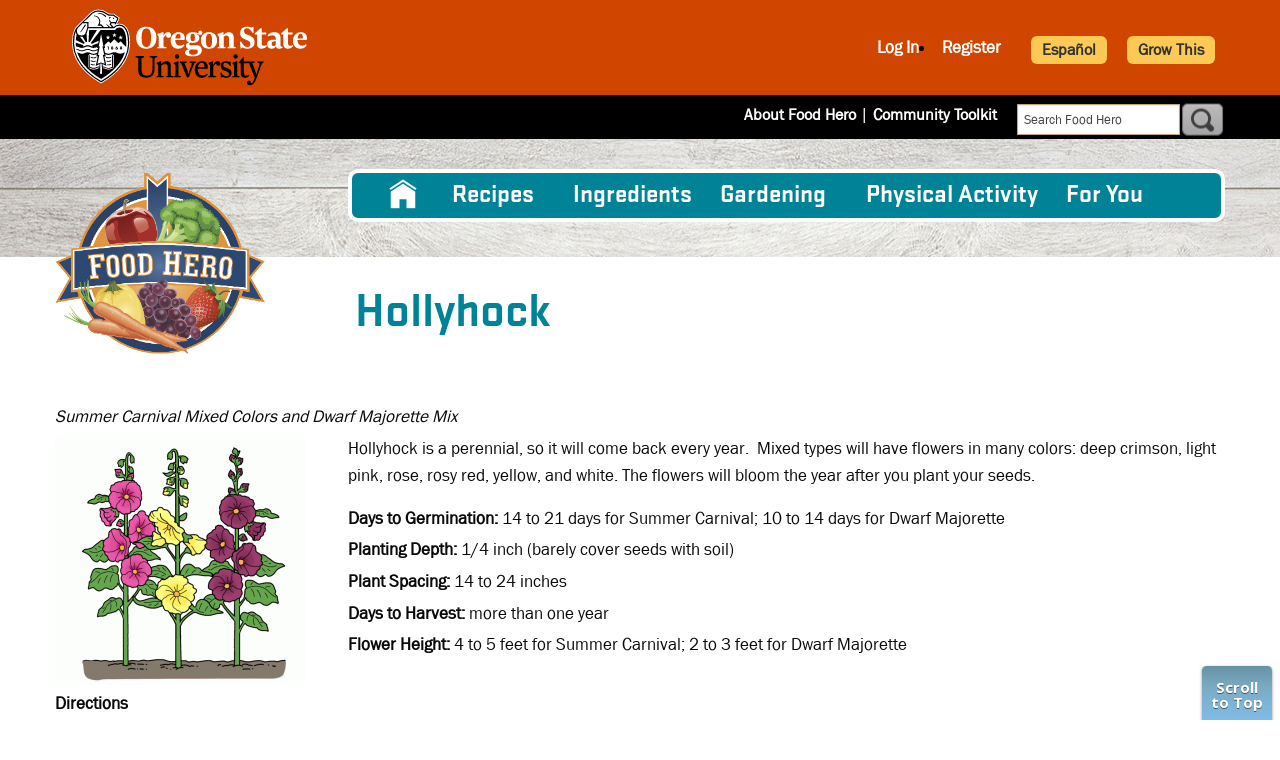

--- FILE ---
content_type: text/html; charset=UTF-8
request_url: https://foodhero.org/seeds/hollyhock
body_size: 8988
content:
<!DOCTYPE html>
<html lang="en" dir="ltr" prefix="content: http://purl.org/rss/1.0/modules/content/  dc: http://purl.org/dc/terms/  foaf: http://xmlns.com/foaf/0.1/  og: http://ogp.me/ns#  rdfs: http://www.w3.org/2000/01/rdf-schema#  schema: http://schema.org/  sioc: http://rdfs.org/sioc/ns#  sioct: http://rdfs.org/sioc/types#  skos: http://www.w3.org/2004/02/skos/core#  xsd: http://www.w3.org/2001/XMLSchema# " class="html not-logged-in not-front">
<head>
    <meta charset="utf-8" />
<script async src="https://www.googletagmanager.com/gtag/js?id=G-ZMYCWXGT0W"></script>
<script>window.dataLayer = window.dataLayer || [];function gtag(){dataLayer.push(arguments)};gtag("js", new Date());gtag("set", "developer_id.dMDhkMT", true);gtag("config", "G-ZMYCWXGT0W", {"groups":"default","page_placeholder":"PLACEHOLDER_page_location"});</script>
<meta name="description" content="Hollyhock - How to grow and garden all kinds of seeds. Healthy ingredients for recipes you can grow on your own." />
<link rel="canonical" href="https://foodhero.org/seeds/hollyhock" />
<meta name="Generator" content="Drupal 10 (https://www.drupal.org)" />
<meta name="MobileOptimized" content="width" />
<meta name="HandheldFriendly" content="true" />
<meta name="viewport" content="width=device-width, initial-scale=1.0" />
<link rel="icon" href="/sites/foodhero-prod/files/foodhero_favicon.png" type="image/png" />
<link rel="alternate" hreflang="en" href="https://foodhero.org/seeds/hollyhock" />
<link rel="alternate" hreflang="es" href="https://foodhero.org/es/seeds/malvarrosa" />

        <title>Hollyhock | Food Hero</title>
        <meta name="p:domain_verify" content="e27958c50fc0777b3d36f09c689598fc" />
        <style> ul.submenu { display: none; }</style>
        <link href="https://fonts.googleapis.com/css?family=Open+Sans:400,700,800|Pridi:600" rel="stylesheet">
        <link rel="stylesheet" href="https://use.fontawesome.com/releases/v5.7.1/css/all.css" integrity="sha384-fnmOCqbTlWIlj8LyTjo7mOUStjsKC4pOpQbqyi7RrhN7udi9RwhKkMHpvLbHG9Sr" crossorigin="anonymous">
                    <!-- Microsoft Clarity heatmap tracking code-->
            <script type="text/javascript">
                (function(c,l,a,r,i,t,y){
                    c[a]=c[a]||function(){(c[a].q=c[a].q||[]).push(arguments)};
                    t=l.createElement(r);t.async=1;t.src="https://www.clarity.ms/tag/"+i;
                    y=l.getElementsByTagName(r)[0];y.parentNode.insertBefore(t,y);
                })(window, document, "clarity", "script", "gmzb15ybcz");
            </script>
                <link rel="stylesheet" media="all" href="/sites/foodhero-prod/files/css/css_ZYh96ELkX4eTOn5rKU72BBnj0V_obz6C1C2A0CqBWS0.css?delta=0&amp;language=en&amp;theme=foodhero&amp;include=eJx1ykEKgDAMRNELaXumtMZYSDrFBMTbi-hO3Mws3q80om6UCzlPK7BsvCOLopDOHqe2LpOfHmxPc3BZsVt-P1XYgLf4Cisb90gLBzX1FBDR_8zYneTfMaKh-8fvuQDac00K" />
<link rel="stylesheet" media="all" href="/sites/foodhero-prod/files/css/css_O_FYLN5lmirI8Crdty0CUkZ_k-THjuW_2XQEmxVlBdo.css?delta=1&amp;language=en&amp;theme=foodhero&amp;include=eJx1ykEKgDAMRNELaXumtMZYSDrFBMTbi-hO3Mws3q80om6UCzlPK7BsvCOLopDOHqe2LpOfHmxPc3BZsVt-P1XYgLf4Cisb90gLBzX1FBDR_8zYneTfMaKh-8fvuQDac00K" />
<link rel="stylesheet" media="print" href="/sites/foodhero-prod/files/css/css__SlNM9NZtcnn5jaYzU-R8VkbuzElLBzZqrqx74gO1rk.css?delta=2&amp;language=en&amp;theme=foodhero&amp;include=eJx1ykEKgDAMRNELaXumtMZYSDrFBMTbi-hO3Mws3q80om6UCzlPK7BsvCOLopDOHqe2LpOfHmxPc3BZsVt-P1XYgLf4Cisb90gLBzX1FBDR_8zYneTfMaKh-8fvuQDac00K" />

        <script src="https://www.recaptcha.net/recaptcha/api.js?hl=en&amp;render=explicit&amp;onload=drupalRecaptchaOnload" async defer></script>

    </head>
<body class="seeds hollyhock en node-seed body page-node node-type-seed">
<a href="#main-content" class="visually-hidden focusable">
    Skip to main content
</a>

  <div class="dialog-off-canvas-main-canvas" data-off-canvas-main-canvas>
    
<header>
    <div class="grid-container">
        <div class="grid-x">
            <div class="cell small-12 medium-5 osu-logo-container">
                <div id="osu-logo">
                    <a href="http://www.oregonstate.edu"><img src="/themes/foodhero/logo.svg" alt="Oregon State University"/></a>
                    <span class="mobile-header"><a href="http://www.oregonstate.edu">OREGON STATE UNIVERSITY</a></span>
                </div>
                <div id="osu-logo-mobile">
                    <a href="http://www.oregonstate.edu"><img src="/themes/foodhero/images/logo-color.svg" alt="Oregon State University" class="mobile-logo"/></a>
                </div>
                <div class="menu-icon-container" data-responsive-toggle="responsive-menu" data-hide-for="medium">
                    <button id="menu-icon" class="hamburger-icon" type="button" value="mobile menu" data-target="#responsive-menu" data-toggle>
                        <span class="line one"></span>
                        <span class="line two"></span>
                        <span class="line three"></span>
                        <span class="text">menu</span>
                    </button>

                </div>
            </div>
                            <div class="cell small-12 medium-7 header-region">
                        <div id="block-userlinks" class="block">
  
    
      <div class="block-content"><div class="fhero_user_links2"><ul><li><a class="login" href="/user/login?destination=/seeds/hollyhock">Log In</a></li><li><a href="/user/register" class="">Register</a></li><li class="last"><img id="font-plus" src="/sites/foodhero-prod/modules/custom/fhero/images/plus.png" alt="font larger" /> <img id="font-minus" src="/sites/foodhero-prod/modules/custom/fhero/images/minus.png" alt="font larger" /></li></ul></div></div>
  </div>


                    <a class="lang-switcher button secondary" href="/es/node/14271" role="button">Español</a>
                    <a class="lang-switcher button secondary" href="/growthis" role="button">Grow This</a>
                </div>
                    </div>
    </div>
</header>


<div class="sub-header">
    <div class="grid-container">
        <div class="grid-x">
                <div id="block-foodhero-block-15" class="header-links block">
  
    
      <div class="block-content">
            <div class="field body item"><p><a href="/about-food-hero">About Food Hero</a>  | <a href="/community-toolkit">Community Toolkit</a></p>
</div>
      </div>
  </div>
<div id="block-foodhero-fhgooglecsesearch" class="block">
  
    
      <div class="block-content"><form class="google-search-form" data-drupal-selector="google-search-form" action="/seeds/hollyhock" method="post" id="google-search-form" accept-charset="UTF-8">
  <div class="js-form-item form-item js-form-type-textfield form-item-search-text js-form-item-search-text">
      <label for="edit-search-text">Search</label>
        <input class="search_term form-text" data-drupal-selector="edit-search-text" type="text" id="edit-search-text" name="search_text" value="" size="60" maxlength="128" placeholder="Search Food Hero" />

        </div>
<input autocomplete="off" data-drupal-selector="form-px-mwgv1dwum-8yyv84o7f-y3kl2m7d-clh5pblrjt4" type="hidden" name="form_build_id" value="form-pX_mWGv1dWUm-8YYV84O7F_y3kl2m7d_clh5pBLrJt4" />
<input data-drupal-selector="edit-google-search-form" type="hidden" name="form_id" value="google_search_form" />
<div data-drupal-selector="edit-actions" class="form-actions js-form-wrapper form-wrapper" id="edit-actions"><input class="button js-form-submit form-submit" data-drupal-selector="edit-submit" type="submit" id="edit-submit" name="op" value="Search" />
</div>


</form>
</div>
  </div>


        </div>
    </div>
</div>

<main role="main">
            <div class="menu-container">
            <div class="grid-container">
                <div class="grid-x">
                    <div class="cell medium-12 large-9">
                        <div id="responsive-menu" class="region-primary-menu">
                                <nav role="navigation" aria-labelledby="block-foodhero-main-menu-menu" id="block-foodhero-main-menu" class="main-nav">
            
  <h2 class="visually-hidden" id="block-foodhero-main-menu-menu">Main navigation</h2>
  

        
                            <ul class="menu parent-menu vertical medium-horizontal" data-responsive-menu="drilldown medium-dropdown" data-parent-link="true">
                                                                                <li class="menu-item" title="Home">
                <a href="/" data-drupal-link-system-path="&lt;front&gt;">Home</a>
                            </li>
                                                                        <li class="menu-item menu-item--expanded" title="Recipes">
                <a href="/healthy-recipes" data-drupal-link-system-path="node/15946">Recipes</a>
                                                                <ul class="submenu">
                                                                                <li class="submenu-item" title="All Recipes">
                <a href="/healthy-recipes-search" data-drupal-link-system-path="healthy-recipes-search">All Recipes</a>
                            </li>
                                                                        <li class="submenu-item" title="30 Minutes or Less">
                <a href="/healthy-recipes/30-minutes-or-less" data-drupal-link-system-path="healthy-recipes-search/nojs/1/1376">30 Minutes or Less</a>
                            </li>
                                                                        <li class="submenu-item" title="5 Ingredients or Less">
                <a href="/healthy-recipes/5-ingredients-or-less" data-drupal-link-system-path="healthy-recipes-search/nojs/1/274">5 Ingredients or Less</a>
                            </li>
                                                                        <li class="submenu-item" title="Cooking for One or Two">
                <a href="/healthy-recipes/cooking-for-one-or-two" data-drupal-link-system-path="healthy-recipes-search/nojs/1/5766">Cooking for One or Two</a>
                            </li>
                                                                        <li class="submenu-item" title="Cooking for a Crowd">
                <a href="/healthy-recipes/cooking-for-crowd" data-drupal-link-system-path="healthy-recipes-search/nojs/1/3616">Cooking for a Crowd</a>
                            </li>
                                                                        <li class="submenu-item" title="Cooking Method">
                <a href="/healthy-recipes/cooking-method" data-drupal-link-system-path="healthy-recipes-search/nojs/1/1383">Cooking Method</a>
                            </li>
                                                                        <li class="submenu-item" title="Community Recipes">
                <a href="/community-recipes" data-drupal-link-system-path="node/16491">Community Recipes</a>
                            </li>
                                                                        <li class="submenu-item" title="Kid Approved">
                <a href="/healthy-recipes/kid-approved" data-drupal-link-system-path="healthy-recipes-search/nojs/1/1406">Kid Approved</a>
                            </li>
                                                                        <li class="submenu-item" title="Meal and Recipe Types">
                <a href="/healthy-recipes/meal-recipe-types" data-drupal-link-system-path="healthy-recipes-search/nojs/1/35">Meal and Recipe Types</a>
                            </li>
                                                                        <li class="submenu-item" title="Special Diets">
                <a href="/healthy-recipes/special-diets" data-drupal-link-system-path="healthy-recipes-search/nojs/1/36">Special Diets</a>
                            </li>
                                                                        <li class="submenu-item" title="Video Recipes">
                <a href="/healthy-recipes/video-recipes" data-drupal-link-system-path="healthy-recipes-search/nojs/1/31">Video Recipes</a>
                            </li>
                </ul>
    
                            </li>
                                                                        <li class="menu-item" title="Ingredients">
                <a href="/ingredients" data-drupal-link-system-path="ingredients">Ingredients</a>
                            </li>
                                                                        <li class="menu-item menu-item--expanded" title="Gardening">
                <a href="/gardening" data-drupal-link-system-path="node/16111">Gardening</a>
                                                                <ul class="submenu">
                                                                                <li class="submenu-item" title="All Gardening">
                <a href="/gardening" data-drupal-link-system-path="node/16111">All Gardening</a>
                            </li>
                                                                        <li class="submenu-item" title="Grow This Challenge">
                <a href="/growthis" data-drupal-link-system-path="node/9026">Grow This Challenge</a>
                            </li>
                                                                        <li class="submenu-item" title="Gardening Calendar">
                <a href="/gardening-calendar" data-drupal-link-system-path="gardening-calendar">Gardening Calendar</a>
                            </li>
                                                                        <li class="submenu-item" title="Garden Videos">
                <a href="/garden-videos" data-drupal-link-system-path="node/9017">Garden Videos</a>
                            </li>
                                                                        <li class="submenu-item" title="Gardening Tips">
                <a href="/garden-tip-sheets" data-drupal-link-system-path="garden-tip-sheets">Gardening Tips</a>
                            </li>
                                                                        <li class="submenu-item" title="Bees">
                <a href="/bees" data-drupal-link-system-path="node/13816">Bees</a>
                            </li>
                                                                        <li class="submenu-item" title="Plant and Grow Seeds">
                <a href="/growseeds" data-drupal-link-system-path="growseeds">Plant and Grow Seeds</a>
                            </li>
                </ul>
    
                            </li>
                                                                        <li class="menu-item" title="Physical Activity">
                <a href="/physical-activity" data-drupal-link-system-path="node/16971">Physical Activity</a>
                            </li>
                                                                        <li class="menu-item menu-item--expanded" title="For You">
                <a href="">For You</a>
                                                                <ul class="submenu">
                                                                                <li class="submenu-item" title="Community Collections">
                <a href="https://foodhero.org/cultural-toolkits">Community Collections</a>
                            </li>
                                                                        <li class="submenu-item" title="Gardening Educators">
                <a href="/garden-videos" data-drupal-link-system-path="node/9017">Gardening Educators</a>
                            </li>
                                                                        <li class="submenu-item" title="Kids">
                <a href="/kids" data-drupal-link-system-path="node/16311">Kids</a>
                            </li>
                                                                        <li class="submenu-item" title="Nutrition Educators">
                <a href="/growing-healthy-kids-full-curriculum" data-drupal-link-system-path="node/10986">Nutrition Educators</a>
                            </li>
                                                                        <li class="submenu-item" title="Older Adults">
                <a href="/older-adults" data-drupal-link-system-path="node/16286">Older Adults</a>
                            </li>
                                                                        <li class="submenu-item" title="Schools">
                <a href="/for-schools" data-drupal-link-system-path="node/16361">Schools</a>
                            </li>
                </ul>
    
                            </li>
                </ul>
    


  </nav>


                        </div>
                    </div>
                </div>
            </div>
        </div>
        <div id="main-content" class="main-content">
        <div class="grid-container page-top">
            <div class="grid-x grid-margin-x">
                <aside class="cell small-12 medium-3 logo-wrapper">
            <a href="/" title="Home" rel="home" id="logo">
            <img rel="image_src" src="/themes/foodhero/images/FH-logo2.png" alt="Home" />
        </a>
        <div class="region-branding">
        
    </div>
    <div class="region-top-left">
        
    </div>
</aside>
                                                                <div class="cell small-12 medium-9 title-region">
                                            <div class="region-page-title">
                                <div id="block-foodhero-page-title" class="block">
  
    
      <div class="block-content">

      <h1 class="page-title"><span class="field title">Hollyhock</span>
</h1>
  
</div>
  </div>


                        </div>
                                                                <div class="system-message">
                                <div data-drupal-messages-fallback class="hidden"></div>


                            
                        </div>
                                                                                    <div style="clear: both;"></div>
                        <div class="region-tabs">
                            
                        </div>
                                    </div>
                            </div>
        </div>
                    <div class="grid-container layout-content">
                <div class="grid-x grid-margin-x">
                     <div id="content" class="cell fh_default">
                        <div class="section">

                            <div class="region-content">
                                    <div id="block-foodhero-system-main" class="block">
  
    
      <div class="block-content">

  <div data-history-node-id="14271" about="/seeds/hollyhock" class="node-seed">

    <div class="field field_variety"><div>Summer Carnival Mixed Colors and Dwarf Majorette Mix</div></div>
    <div class="grid-x image-info">
      <div class="cell medium-3 image">
            
            <div class="field field_photo item" data-path="/sites/foodhero-prod/files/seed-photos/thumbnail_1.gif">  <img loading="lazy" src="/sites/foodhero-prod/files/styles/250_wide/public/seed-photos/thumbnail_1.gif?itok=XUHqyAiC" width="250" height="250" alt="Hollyhock" typeof="foaf:Image" />


</div>
      
        </div>
      <div class="cell medium-9 info">
            
            <div class="field field_intro item"><p>Hollyhock is a perennial, so it will come back every year. &nbsp;Mixed types will have flowers in many colors: deep crimson, light pink, rose, rosy red, yellow, and white. The flowers will bloom the year after you plant your seeds.</p>
</div>
      
            
  <div class="field field_days_to_germination inline">
    <div class="field-label">Days to Germination</div>
                      <div class="item">14 to 21 days for Summer Carnival; 10 to 14 days for Dwarf Majorette</div>
                </div>

            
            
  <div class="field field_planting_depth inline">
    <div class="field-label">Planting Depth</div>
                      <div class="item">1/4 inch (barely cover seeds with soil)</div>
                </div>

            
  <div class="field field_plant_spacing inline">
    <div class="field-label">Plant Spacing</div>
                      <div class="item"><p>14 to 24 inches</p>
</div>
                </div>

            
  <div class="field field_days_to_harvest inline">
    <div class="field-label">Days to Harvest</div>
                      <div class="item">more than one year </div>
                </div>

            
  <div class="field field_flower_height inline">
    <div class="field-label">Flower Height</div>
                      <div class="item">4 to 5 feet for Summer Carnival; 2 to 3 feet for Dwarf Majorette</div>
                </div>

            
            
        </div>
    </div>
      
  <div class="field field_directions">
    <div class="field-label">Directions</div>
                      <div class="item"><p style="margin-bottom:13px"><span style="font-size:12pt"><span style="font-family:Cambria,serif"><span style="font-family:&quot;Calibri&quot;,sans-serif">Sow the seeds directly outside in the spring after all danger of frost is past.&nbsp; Or sow the seeds in the fall, well before the first frost, to get a full bloom the following summer. Choose a sunny location—hollyhocks like the sun. Feel free to place your seeds on the ground and then cover them in ¼ inch of soil instead of making a hole.</span></span></span></p>
<p style="margin-bottom:13px"><span style="font-size:12pt"><span style="font-family:Cambria,serif"><span style="font-family:&quot;Calibri&quot;,sans-serif">Since hollyhock grows so tall, it is great for a background screen or as a tall accent to shorter flowers in your garden.&nbsp; Cut the flower stalks after blooming.</span></span></span></p>
</div>
                </div>

      
      
  <div class="field field_garden_benefits inline">
    <div class="field-label">Garden Benefits</div>
                      <div class="item"><p><span style="font-size:12.0pt"><span style="font-family:&quot;Calibri&quot;,sans-serif"><span style="color:#202124">Hollyhock is a great plant to attract important pollinators like bees, hummingbirds, and butterflies.</span></span></span></p>
</div>
                </div>

      

    <div class="back-button">
      <a class="button yellow" href="/growseeds" role="button">Back to Seeds</a>
                  <span class="print_link"><i class="fas fa-print"></i> <a href="/print/14271" role="button">Print</a></span>
            </div>

    <div class="last_updated"><strong><em>Last updated:</em></strong> May 18, 2021</div>

  </div>

</div>
  </div>
<div id="block-foodhero-webform" class="block">
  
    
      <div class="block-content"><form class="webform-submission-form webform-submission-add-form webform-submission-page-helpful-form webform-submission-page-helpful-add-form webform-submission-page-helpful-node-14271-form webform-submission-page-helpful-node-14271-add-form js-webform-details-toggle webform-details-toggle" data-drupal-selector="webform-submission-page-helpful-node-14271-add-form" action="/seeds/hollyhock" method="post" id="webform-submission-page-helpful-node-14271-add-form" accept-charset="UTF-8">
  
  <fieldset data-drupal-selector="edit-page-helpful" id="edit-page-helpful--wrapper" class="radios--wrapper fieldgroup form-composite webform-composite-visible-title required js-webform-type-radios webform-type-radios js-form-item form-item js-form-wrapper form-wrapper">
      <legend id="edit-page-helpful--wrapper-legend">
    <span class="fieldset-legend js-form-required form-required">Was this page helpful to you?</span>
  </legend>
  <div class="fieldset-wrapper">
                <div id="edit-page-helpful" class="js-webform-radios webform-options-display-one-column"><div class="js-form-item form-item js-form-type-radio form-item-page-helpful js-form-item-page-helpful">
        <input data-drupal-selector="edit-page-helpful-yes" type="radio" id="edit-page-helpful-yes" name="page_helpful" value="yes" class="form-radio" />

        <label for="edit-page-helpful-yes" class="option">Yes</label>
      </div>
<div class="js-form-item form-item js-form-type-radio form-item-page-helpful js-form-item-page-helpful">
        <input data-drupal-selector="edit-page-helpful-no" type="radio" id="edit-page-helpful-no" name="page_helpful" value="no" class="form-radio" />

        <label for="edit-page-helpful-no" class="option">No</label>
      </div>
</div>

          </div>
</fieldset>
<div class="js-webform-states-hidden js-form-item form-item js-form-type-textarea form-item-what-could-we-improve js-form-item-what-could-we-improve">
      <label for="edit-what-could-we-improve">What could we improve?</label>
        <div>
  <textarea data-drupal-selector="edit-what-could-we-improve" data-drupal-states="{&quot;visible&quot;:{&quot;.webform-submission-page-helpful-node-14271-add-form :input[name=\u0022page_helpful\u0022]&quot;:{&quot;value&quot;:&quot;no&quot;}}}" id="edit-what-could-we-improve" name="what_could_we_improve" rows="5" cols="60" class="form-textarea"></textarea>
</div>

        </div>
<div class="js-webform-states-hidden js-form-item form-item js-form-type-textarea form-item-share-any-feedback js-form-item-share-any-feedback">
      <label for="edit-share-any-feedback">Great! Would you like to share any feedback?</label>
        <div>
  <textarea data-drupal-selector="edit-share-any-feedback" data-drupal-states="{&quot;visible&quot;:{&quot;.webform-submission-page-helpful-node-14271-add-form :input[name=\u0022page_helpful\u0022]&quot;:{&quot;value&quot;:&quot;yes&quot;}}}" id="edit-share-any-feedback" name="share_any_feedback" rows="5" cols="60" class="form-textarea"></textarea>
</div>

        </div>


                    <fieldset  data-drupal-selector="edit-captcha" class="captcha captcha-type-challenge--recaptcha">
          <legend class="captcha__title js-form-required form-required">
            CAPTCHA
          </legend>
                  <div class="captcha__element">
            <input data-drupal-selector="edit-captcha-sid" type="hidden" name="captcha_sid" value="38139391" />
<input data-drupal-selector="edit-captcha-token" type="hidden" name="captcha_token" value="6Yfo9Enq0ccNopc7EqlFstEYWh5niGuQBjRQT48tlqM" />
<input data-drupal-selector="edit-captcha-response" type="hidden" name="captcha_response" value="" />
<div class="g-recaptcha" data-sitekey="6LcelN0ZAAAAAOpPhrvKQhkOHnBGRRdl8iC6Hiir" data-theme="light" data-type="image"></div><input data-drupal-selector="edit-captcha-cacheable" type="hidden" name="captcha_cacheable" value="1" />

          </div>
                      <div class="captcha__description description">This question is for testing whether or not you are a human visitor and to prevent automated spam submissions.</div>
                          </fieldset>
            <input autocomplete="off" data-drupal-selector="form-bzmyrua6084uqhft5u5vc2lqhtv3vri5g1wdojdzufk" type="hidden" name="form_build_id" value="form-bzMYRUA6084UqhFT5U5Vc2LQhTV3vRI5g1WdojDzuFk" />
<input data-drupal-selector="edit-webform-submission-page-helpful-node-14271-add-form" type="hidden" name="form_id" value="webform_submission_page_helpful_node_14271_add_form" />
<div data-drupal-selector="edit-actions" class="form-actions js-form-wrapper form-wrapper" id="edit-actions--2"><input class="webform-button--submit button button--primary js-form-submit form-submit" data-drupal-selector="edit-submit" type="submit" id="edit-submit--2" name="op" value="Submit" />

</div>
<div class="url-textfield js-form-wrapper form-wrapper" style="display: none !important;"><div class="js-form-item form-item js-form-type-textfield form-item-url js-form-item-url">
      <label for="edit-url">Leave this field blank</label>
        <input autocomplete="off" data-drupal-selector="edit-url" type="text" id="edit-url" name="url" value="" size="20" maxlength="128" class="form-text" />

        </div>
</div>


  
</form>
</div>
  </div>


                                <div style="clear: both;"></div>
                            </div>
                        </div>
                    </div> <!-- /.section, /#content -->
                </div>
            </div>            </div>
</main>

<button id="ScrollToTop" class="Button WhiteButton Indicator" type="button" value="scroll to top">Scroll to Top</button>

    <footer class="footer">
        <div class="grid-container">
            <div class="grid-x">
                <div class="cell region-footer">    <div id="block-foodhero-block-13" class="block">
  
    
      <div class="block-content">
            <div class="field body item"><p><a href="http://extension.oregonstate.edu/fch/" target="_blank"><strong>OSU Extension Service</strong></a><br />
Family &amp; Community Health<br />
Oregon State University<br />
106&nbsp;Ballard Hall<br />
Corvallis, OR 97331<br />
Phone: 541-737-1017</p>
<p>Email: <a href="mailto:Food.Hero@oregonstate.edu">Food.Hero@oregonstate.edu</a></p>
<p>Copyright &copy; 2023<br />
Oregon State University</p>
</div>
      </div>
  </div>
<div id="block-recipesfooterlinks" class="block">
  
      <h2>Recipes</h2>
    
      <div class="block-content">
            <div class="field body item"><p><a href="/healthy-recipes/30-minutes-or-less">30 Minutes or Less</a><br><a href="/healthy-recipes/5-ingredients-or-less">5 Ingredients or Less</a><br><a href="/healthy-recipes/cooking-for-crowd">Cooking for a Crowd</a><br><a href="/healthy-recipes/kid-approved">Kid Approved</a><br><a href="/healthy-recipes/cooking-method">Cooking Method</a><br><a href="/healthy-recipes/special-diets">Special Diets</a><br><a href="/healthy-recipes/meal-recipe-types">Meal and Recipe Types</a><br><a href="/ingredients">Ingredients</a><br><a href="/healthy-recipes/video-recipes">Video Recipes</a></p>
</div>
      </div>
  </div>
<div id="block-foodhero-block-16" class="block">
  
      <h2>More Information</h2>
    
      <div class="block-content">
            <div class="field body item"><ul>
<li><a href="/about-food-hero">About Food Hero</a></li>
<li><a href="/monthly">Food Hero Monthly</a></li>
<li><a href="https://engagement.oregonstate.edu/privacy">Web Disclaimer and Privacy Policy</a></li>
<li><a href="/be-food-hero-blog">Be a Food Hero Blog</a></li>
<li><a href="/locations">Food Hero Locations</a></li>
<li><a href="/events">Upcoming Events</a></li>
</ul>
</div>
      </div>
  </div>
<div id="block-footerfunding" class="block">
  
    
      <div class="block-content">
            <div class="field body item"><p style="text-align:start">Paid for in part by USDA SNAP. For information on nutrition assistance through Oregon SNAP, contact Oregon SafeNet at 211. OSU Extension Service prohibits discrimination in all its programs, services, activities and materials. This institution is an Equal Opportunity Provider.&nbsp;&nbsp;&nbsp;</p>
</div>
      </div>
  </div>
<div id="block-socialmedialinks" class="social-media block">
  
    
      <div class="block-content">
            <div class="field body item"><p><a href="https://www.instagram.com/beafoodhero/"><img alt="food hero instagram" src="/themes/foodhero/images/Instagram-w.png"></a> <a href="https://www.youtube.com/c/FoodHeroVideos"><img alt="food hero youtube channel" src="/themes/foodhero/images/YouTube-w.png"></a> <a href="https://www.facebook.com/BeAFoodHero/"><img alt="Food hero Facebook page" src="/themes/foodhero/images/Facebook-w.png"></a> <a href="https://pinterest.com/foodhero"><img alt="Food Hero Pinterest" src="/themes/foodhero/images/pinterest-w.png"></a></p>
</div>
      </div>
  </div>

</div>
            </div>
            <div class="grid-x">
                <div class="cell wc-links">
                    <a href="http://wheelercreek.com/drupal-web-development-services">Website development</a> by <a href="http://wheelercreek.com/portland-oregon-drupal-web-developer">WCS.</a>
                </div>
            </div>
        </div>
    </footer>

  </div>


    <!-- these scripts relate to a marketing campaign -->
    <!--  <script async src="https://i.simpli.fi/dpx.js?cid=136002&action=100&segment=oregonstateuniversityfoodherosite&m=1&sifi_tuid=77038"></script>
         <script async src="https://i.simpli.fi/dpx.js?cid=136002&conversion=10&campaign_id=0&m=1&c=oregonstateuniversityfoodheroconversion&sifi_tuid=77038"></script> -->

    <script type="text/javascript" src="https://assets.pinterest.com/js/pinit.js"></script>

<script type="application/json" data-drupal-selector="drupal-settings-json">{"path":{"baseUrl":"\/","pathPrefix":"","currentPath":"node\/14271","currentPathIsAdmin":false,"isFront":false,"currentLanguage":"en"},"pluralDelimiter":"\u0003","suppressDeprecationErrors":true,"ajaxPageState":{"libraries":"eJyFjuEKwzAIhF8oSx6pmNTagIkhykbefhstpayU_VG577gzQbO0Qoig6BaRecUugVgi8ENtcK7kSIQYJ6jAw3LS8Cu4jmkP2pA_hAnriR6X06GGZet9YVykl7Bvn6Q00WxXgowFq_kZDTKrV3j-N5nQ56VbW0FVoHsuzbJUvfDveAOeW3w0","theme":"foodhero","theme_token":null},"ajaxTrustedUrl":{"form_action_p_pvdeGsVG5zNF_XLGPTvYSKCf43t8qZYSwcfZl2uzM":true},"google_analytics":{"account":"G-ZMYCWXGT0W","trackOutbound":true,"trackMailto":true,"trackTel":true,"trackDownload":true,"trackDownloadExtensions":"7z|aac|arc|arj|asf|asx|avi|bin|csv|doc(x|m)?|dot(x|m)?|exe|flv|gif|gz|gzip|hqx|jar|jpe?g|js|mp(2|3|4|e?g)|mov(ie)?|msi|msp|pdf|phps|png|ppt(x|m)?|pot(x|m)?|pps(x|m)?|ppam|sld(x|m)?|thmx|qtm?|ra(m|r)?|sea|sit|tar|tgz|torrent|txt|wav|wma|wmv|wpd|xls(x|m|b)?|xlt(x|m)|xlam|xml|z|zip"},"user":{"uid":0,"permissionsHash":"d27b830f07a23556b3d1a583a66242829ff347aaaa40c359b64d5edcbd95840d"}}</script>
<script src="/sites/foodhero-prod/files/js/js_mWrltWAjpv9RHr31rBTK6qN4kUN9Jl8JFOnjj-mKkWQ.js?scope=footer&amp;delta=0&amp;language=en&amp;theme=foodhero&amp;include=eJyFjeEKgzAQg1-oto8kZ41n4dqT3jHx7beByNiQ_UlCvkAW1XlF18SiE8lgfkhpHFiVBSM1ksNLtvRdhI5Mm-eVThSvYkT7oFcKO6ZFe02nRwgqmscZTkUsGj3wd-TKr7PbWYUZ8T3XzYs2--FveQIOZmiP"></script>

      <!-- Zonka Feedback JavaScript Code Starts-->
    <script id="zfEmbed">
      /*
       window._zfQueue = window._zfQueue || []; function _zf(){_zfQueue.push(arguments); }
      (function() { ZonkaFeedback = function (en, fb ){document.body.addEventListener(en, fb ,
        false); }; var sc, w, d = document, ce = d.createElement, gi = d.getElementById, gt =
        d.getElementsByTagName, id = "zfEmbedScript"; if (!gi.call(d, id)) { sc = ce.call(d, "script");
        sc.async=!0;sc.id = id; sc.src = "https://us-js.zonka.co/6520348599c52400081c8699";
        w = gt.call(d, "script")[0];
        w.parentNode.insertBefore(sc, w); }})();

       //setTimeout(() => {
         _zf('startForm','9Cnf1I');  //call the Zonka feedback form.
       //}, 4000);
     */
    </script>
    <!-- Zonka Feedback JavaScript Code Ends-->
  </body>
</html>
